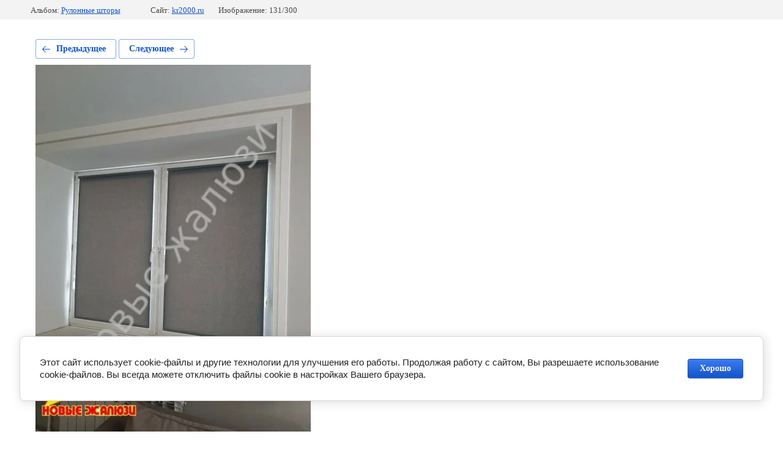

--- FILE ---
content_type: text/html; charset=utf-8
request_url: https://kr2000.ru/galereya/photo/whatsapp-image-2022-10-19-at-14-09-42
body_size: 2650
content:
			
	
	
	




	






	<!doctype html>
	<html lang="ru">
	<head>
		<meta charset="UTF-8">
		<meta name="robots" content="all"/>
		<title>Рулонные шторы. Рис.170</title>
		<meta http-equiv="Content-Type" content="text/html; charset=UTF-8" />
		<meta name="description" content="Рулонные шторы. Рис.170" />
		<meta name="keywords" content="Рулонные шторы. Рис.170" />
		<meta name="viewport" content="width=device-width, initial-scale=1.0, maximum-scale=1.0, user-scalable=no">
		<meta name="yandex-verification" content="2deb56a49952c62f" />
<meta name="yandex-verification" content="ca95d463374c0ae7" />
<meta name="google-site-verification" content="6titq0_jDgOZzWYIbJdrroa5VP0bX_oozb8whifCSwI" />
<link rel='stylesheet' type='text/css' href='/shared/highslide-4.1.13/highslide.min.css'/>
<script type='text/javascript' src='/shared/highslide-4.1.13/highslide-full.packed.js'></script>
<script type='text/javascript'>
hs.graphicsDir = '/shared/highslide-4.1.13/graphics/';
hs.outlineType = null;
hs.showCredits = false;
hs.lang={cssDirection:'ltr',loadingText:'Загрузка...',loadingTitle:'Кликните чтобы отменить',focusTitle:'Нажмите чтобы перенести вперёд',fullExpandTitle:'Увеличить',fullExpandText:'Полноэкранный',previousText:'Предыдущий',previousTitle:'Назад (стрелка влево)',nextText:'Далее',nextTitle:'Далее (стрелка вправо)',moveTitle:'Передвинуть',moveText:'Передвинуть',closeText:'Закрыть',closeTitle:'Закрыть (Esc)',resizeTitle:'Восстановить размер',playText:'Слайд-шоу',playTitle:'Слайд-шоу (пробел)',pauseText:'Пауза',pauseTitle:'Приостановить слайд-шоу (пробел)',number:'Изображение %1/%2',restoreTitle:'Нажмите чтобы посмотреть картинку, используйте мышь для перетаскивания. Используйте клавиши вперёд и назад'};</script>

            <!-- 46b9544ffa2e5e73c3c971fe2ede35a5 -->
            <script src='/shared/s3/js/lang/ru.js'></script>
            <script src='/shared/s3/js/common.min.js'></script>
        <link rel='stylesheet' type='text/css' href='/shared/s3/css/calendar.css' /><link rel="icon" href="/favicon.jpg" type="image/jpeg">

<!--s3_require-->
<link rel="stylesheet" href="/g/basestyle/1.0.1/gallery2/gallery2.css" type="text/css"/>
<link rel="stylesheet" href="/g/basestyle/1.0.1/cookie.message/cookie.message.css" type="text/css"/>
<link rel="stylesheet" href="/g/basestyle/1.0.1/gallery2/gallery2.blue.css" type="text/css"/>
<script type="text/javascript" src="/g/basestyle/1.0.1/gallery2/gallery2.js" async></script>
<link rel="stylesheet" href="/g/basestyle/1.0.1/cookie.message/cookie.message.blue.css" type="text/css"/>
<script type="text/javascript" src="/g/basestyle/1.0.1/cookie.message/cookie.message.js" async></script>
<!--/s3_require-->

<link rel='stylesheet' type='text/css' href='/t/images/__csspatch/1/patch.css'/>

	</head>
	<body>
		<div class="g-page g-page-gallery2 g-page-gallery2--photo">

		
		
			<div class="g-panel g-panel--fill g-panel--no-rounded g-panel--fixed-top">
	<div class="g-gallery2-info ">
					<div class="g-gallery2-info__item">
				<div class="g-gallery2-info__item-label">Альбом:</div>
				<a href="/galereya/album/rulonnye-shtory" class="g-gallery2-info__item-value">Рулонные шторы</a>
			</div>
				<div class="g-gallery2-info__item">
			<div class="g-gallery2-info__item-label">Сайт:</div>
			<a href="//kr2000.ru" class="g-gallery2-info__item-value">kr2000.ru</a>

			<div class="g-gallery2-info__item-label">Изображение: 131/300</div>
		</div>
	</div>
</div>
			<h1></h1>
			
										
										
			
			
			<a href="/galereya/photo/whatsapp-image-2022-10-19-at-14-09-42-1" class="g-button g-button--invert g-button--arr-left">Предыдущее</a>
			<a href="/galereya/photo/whatsapp-image-2022-12-28-at-10-49-38-1" class="g-button g-button--invert g-button--arr-right">Следующее</a>

			
			<div class="g-gallery2-preview ">
	<img src="/thumb/2/VRUEJVOK31EznXhX4ungFg/800r600/d/whatsapp_image_2022-10-19_at_140942.jpg">
</div>

			
			<a href="/galereya/photo/whatsapp-image-2022-10-19-at-14-09-42-1" class="g-gallery2-thumb g-gallery2-thumb--prev">
	<span class="g-gallery2-thumb__image"><img src="/thumb/2/5IMk5DlzADnnMGDvudFMNg/250r250/d/whatsapp_image_2022-10-19_at_140942_1.jpg"></span>
	<span class="g-link g-link--arr-left">Предыдущее</span>
</a>
			
			<a href="/galereya/photo/whatsapp-image-2022-12-28-at-10-49-38-1" class="g-gallery2-thumb g-gallery2-thumb--next">
	<span class="g-gallery2-thumb__image"><img src="/thumb/2/uHGLqf9DYiN8RcUivdoKqg/250r250/d/whatsapp_image_2022-12-28_at_104938_1.jpg"></span>
	<span class="g-link g-link--arr-right">Следующее</span>
</a>
			
			<div class="g-line"><a href="/galereya/album/rulonnye-shtory" class="g-button g-button--invert">Вернуться в галерею</a></div>

		
			</div>

	
<!-- assets.bottom -->
<!-- </noscript></script></style> -->
<script src="/my/s3/js/site.min.js?1768462484" ></script>
<script >/*<![CDATA[*/
var megacounter_key="97c3dda743ddc52f51c8b5096cafcbe7";
(function(d){
    var s = d.createElement("script");
    s.src = "//counter.megagroup.ru/loader.js?"+new Date().getTime();
    s.async = true;
    d.getElementsByTagName("head")[0].appendChild(s);
})(document);
/*]]>*/</script>


					<!--noindex-->
		<div id="s3-cookie-message" class="s3-cookie-message-wrap">
			<div class="s3-cookie-message">
				<div class="s3-cookie-message__text">
					Этот сайт использует cookie-файлы и другие технологии для улучшения его работы. Продолжая работу с сайтом, Вы разрешаете использование cookie-файлов. Вы всегда можете отключить файлы cookie в настройках Вашего браузера.
				</div>
				<div class="s3-cookie-message__btn">
					<div id="s3-cookie-message__btn" class="g-button">
						Хорошо
					</div>
				</div>
			</div>
		</div>
		<!--/noindex-->
	
<script >/*<![CDATA[*/
$ite.start({"sid":46965,"vid":47075,"aid":44320,"stid":1,"cp":21,"active":true,"domain":"kr2000.ru","lang":"ru","trusted":false,"debug":false,"captcha":3,"onetap":[{"provider":"vkontakte","provider_id":"51957661","code_verifier":"N25ykMMU2NcZIMGOTg4zzmmR1NMZYNYz2NWGdjzMwU2"}]});
/*]]>*/</script>
<!-- /assets.bottom -->
</body>
	</html>


--- FILE ---
content_type: text/javascript
request_url: https://counter.megagroup.ru/97c3dda743ddc52f51c8b5096cafcbe7.js?r=&s=1280*720*24&u=https%3A%2F%2Fkr2000.ru%2Fgalereya%2Fphoto%2Fwhatsapp-image-2022-10-19-at-14-09-42&t=%D0%A0%D1%83%D0%BB%D0%BE%D0%BD%D0%BD%D1%8B%D0%B5%20%D1%88%D1%82%D0%BE%D1%80%D1%8B.%20%D0%A0%D0%B8%D1%81.170&fv=0,0&en=1&rld=0&fr=0&callback=_sntnl1768870809941&1768870809941
body_size: 94
content:
//:1
_sntnl1768870809941({date:"Tue, 20 Jan 2026 01:00:10 GMT", res:"1"})